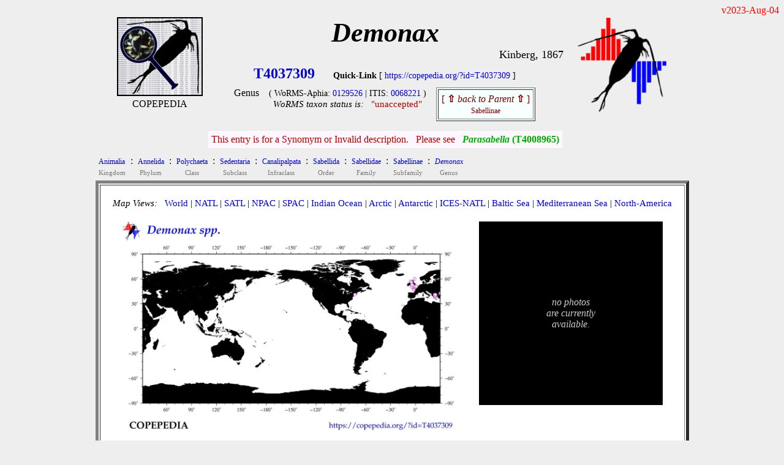

--- FILE ---
content_type: text/html
request_url: https://www.st.nmfs.noaa.gov/copepedia/taxa/T4037309/
body_size: 3213
content:
<!DOCTYPE html>
<html>
 <head>
  <title> COPEPEDIA summary for Demonax : T4037309 : Genus</title>
   <style type="text/css">
    a { color: #0000cc;   text-decoration: none  }
    a:hover { color: #009900;     text-decoration: underline overline; background: #eeeeee}
    tr:nth-child(even){background-color: #ffffff} 
  </style>
 
<script type="text/javascript">
 
var cSSpT4037309=new Array()
var iSSiT4037309=0
 
 
iSSzT4037309=0
 
var cSSpT4049340=new Array()
var iSSiT4049340=0
 
 
iSSzT4049340=0
 
 
function getRandomInt(min, max)
 {
  return Math.floor(Math.random() * (max - min + 1)) + min;
 }
 
function timeSLIDEnext()
 {
  tM=setTimeout("timeSLIDEnext()",1500);
  nextSLIDE();
 }
 
function nextSLIDE()
 {
 
  iSSiT4037309=getRandomInt(1,iSSzT4037309);
  document.images.fT4037309.src=cSSpT4037309[iSSiT4037309]
 
 }
 
</script>
 
</head>
 
<body OnLoad="timeSLIDEnext()" bgcolor= #eeeeee>
 
<div align=right><font style="color: #ff0000">
v2023-Aug-04<br>
</font></div>
 
<center>
<table cellpadding=0 border=0><tr>
<td align=center valign=top width=150px><nobr>
<a href="https://copepedia.org" target="_self"><img src="https://www.st.nmfs.noaa.gov/copepedia/images/taxabase_x125.png" " style="border-color: #000000" border=2 title="goto COPEPEDIA main"></a>
<font style="font-size: 5px"><br></font>
<font style="font-size: 16px">COPEPEDIA</font><br>
</td>
<td align=center align=bottom><nobr>
<font style="font-size: 44px">
<b><i>Demonax        </i></b><br>
</font>
</font>
<div align=right><font style="font-size: 18px">Kinberg, 1867</font></div>
<table cellpadding=5 border=0><tr>
<td align=center><nobr><font style="font-size: 24px">
<a href='https://copepedia.org/?id=T4037309' title='This is the unique TAXAcode used to identify this taxa in COPEPOD and its affiliated projects.'>
<b>T4037309</b></a>
</font> &nbsp; &nbsp; &nbsp; 
<font style="font-size: 14px">
<b>Quick-Link</b> [ <a href='https://copepedia.org/?id=T4037309' title='This is a quick-link for this COPEPEDIA taxa entry.'>https://copepedia.org/?id=T4037309</a> ]<br>
</font>
<table border=0 cellpadding=7px><tr>
<td align=center valign=top><nobr>
Genus
</nobr></td>
<td align=center valign=top><nobr> <font style="font-size: 14px">
 ( WoRMS-Aphia: 
<a href="https://marinespecies.org/aphia.php?p=taxdetails&id=0129526" target="_self" title="View the WoRMS entry for this Aphia-ID" >0129526</a>
 | 
 ITIS: 
<a href="https://itis.gov/servlet/SingleRpt/SingleRpt?search_topic=TSN&search_value=0068221" target="_self" title="View the ITIS entry for this TSN" >0068221</a>
 )</font><br>
<font style='font-size: 15px'><i>WoRMS taxon status is:</i> &nbsp; 
<a href="javascript:void(0)" title="Last WoRMS-verification date: unknown">
<font style="color: #aa0000">"unaccepted"</font>
</a>
</font>
</nobr></td>
<td align=center valign=top><nobr>
<table border=1 cellpadding=5px bgcolor=#f7ffff><tr><td align=center>
<a href="../../taxa/T4008520/" title="go to the parent of this taxa (Sabellinae)">
<font style='color: #770000'>[ <b>&#8679;</b> <i>back to Parent</i> <b>&#8679;</b> ]<br><font style='font-size: 12px'>Sabellinae</font></font></a>
</td></tr></table>
</nobr></td></tr></table>
</nobr></td>
<tr><td align=center colspan=2 bgcolor=#fff7ff> <nobr>
<font style="color: #aa0000"> This entry is for a Synomym or Invalid description. &nbsp;  Please see </font> &nbsp; 
<b><a href="../../taxa/T4008965/" target="_self" title="Go to this suggested entry." style="color: #00aa00"><i>Parasabella</i> (T4008965)</a></b>
</nobr> </td></tr>
</tr></table>
</nobr></td>
<td align=center valign=top>
<nobr> &nbsp; &nbsp; <a href="https://st.nmfs.noaa.gov/copepod" title="goto COPEPOD main" target="_self"><img src="https://www.st.nmfs.noaa.gov/copepedia/images/logo-tile__copepod-project__135h.png" border=0></a></nobr>
</td>
</tr>
</table>
<center><table><tr><td align=left>
<div align=left><table border=0 cellpadding=3px><tr>
<td align=center bgcolor= #eeeeee><a href="../../taxa/T4022992/index.html" title="go to this taxa level"><font style="font-size: 12px">
Animalia
</font></a><br><font style="font-size: 11px; color: #777777">Kingdom</font></td>
<td valign=top bgcolor= #eeeeee>:</td>
<td align=center bgcolor= #eeeeee><a href="../../taxa/T4023004/index.html" title="go to this taxa level"><font style="font-size: 12px">
Annelida
</font></a><br><font style="font-size: 11px; color: #777777">Phylum</font></td>
<td valign=top bgcolor= #eeeeee>:</td>
<td align=center bgcolor= #eeeeee><a href="../../taxa/T4000010/index.html" title="go to this taxa level"><font style="font-size: 12px">
Polychaeta
</font></a><br><font style="font-size: 11px; color: #777777">Class</font></td>
<td valign=top bgcolor= #eeeeee>:</td>
<td align=center bgcolor= #eeeeee><a href="../../taxa/T4008351/index.html" title="go to this taxa level"><font style="font-size: 12px">
Sedentaria
</font></a><br><font style="font-size: 11px; color: #777777">Subclass</font></td>
<td valign=top bgcolor= #eeeeee>:</td>
<td align=center bgcolor= #eeeeee><a href="../../taxa/T4008614/index.html" title="go to this taxa level"><font style="font-size: 12px">
Canalipalpata
</font></a><br><font style="font-size: 11px; color: #777777">Infraclass</font></td>
<td valign=top bgcolor= #eeeeee>:</td>
<td align=center bgcolor= #eeeeee><a href="../../taxa/T4003303/index.html" title="go to this taxa level"><font style="font-size: 12px">
Sabellida
</font></a><br><font style="font-size: 11px; color: #777777">Order</font></td>
<td valign=top bgcolor= #eeeeee>:</td>
<td align=center bgcolor= #eeeeee><a href="../../taxa/T4008296/index.html" title="go to this taxa level"><font style="font-size: 12px">
Sabellidae
</font></a><br><font style="font-size: 11px; color: #777777">Family</font></td>
<td valign=top bgcolor= #eeeeee>:</td>
<td align=center bgcolor= #eeeeee><a href="../../taxa/T4023458/index.html" title="go to this taxa level"><font style="font-size: 12px">
Sabellinae
</font></a><br><font style="font-size: 11px; color: #777777">Subfamily</font></td>
<td valign=top bgcolor= #eeeeee>:</td>
<td align=center bgcolor= #eeeeee><a href="../../taxa/T4037309/index.html" title="go to this taxa level"><font style="font-size: 12px">
<i>Demonax</i>
</font></a><br><font style="font-size: 11px; color: #777777">Genus</font></td>
</tr></table></div>
<table bgcolor=#ffffff border=5 cellpadding=20><tr><td valign=top align=center>
<div align=left>
<font style="font-size: 15px"> <i>Map Views: </i> &nbsp; 
 <a href="maps/distMAP_T4037309_00.jpg" title="click for a larger version of the WORLD map" onMouseOver="distmap.src='maps/distMAP_T4037309_00.jpg'" target="_self">World</a>
  |  
 <a href="maps/distMAP_T4037309_02.jpg" title="click for a larger version of the North Atlantic map" onMouseOver="distmap.src='maps/distMAP_T4037309_02.jpg'" onMouseOut="distmap.src='maps/distMAP_T4037309_00.jpg'" target="_self">NATL</a>
  |  
 <a href="maps/distMAP_T4037309_03.jpg" title="click for a larger version of the South Atlantic map" onMouseOver="distmap.src='maps/distMAP_T4037309_03.jpg'"  onMouseOut="distmap.src='maps/distMAP_T4037309_00.jpg'" target="_self">SATL</a>
  |  
 <a href="maps/distMAP_T4037309_07.jpg" title="click for a larger version of the North Pacific map" onMouseOver="distmap.src='maps/distMAP_T4037309_07.jpg'"  onMouseOut="distmap.src='maps/distMAP_T4037309_00.jpg'" target="_self">NPAC</a>
  |  
 <a href="maps/distMAP_T4037309_06.jpg" title="click for a larger version of the South Pacific map" onMouseOver="distmap.src='maps/distMAP_T4037309_06.jpg'"  onMouseOut="distmap.src='maps/distMAP_T4037309_00.jpg'" target="_self">SPAC</a>
  |  
 <a href="maps/distMAP_T4037309_05.jpg" title="click for a larger version of the Indian Ocean map" onMouseOver="distmap.src='maps/distMAP_T4037309_05.jpg'"  onMouseOut="distmap.src='maps/distMAP_T4037309_00.jpg'" target="_self">Indian Ocean</a>
  |  
 <a href="maps/distMAP_T4037309_01.jpg" title="click for a larger version of the Arctic Ocean map" onMouseOver="distmap.src='maps/distMAP_T4037309_01.jpg'"  onMouseOut="distmap.src='maps/distMAP_T4037309_00.jpg'" target="_self">Arctic</a>
  |  
 <a href="maps/distMAP_T4037309_04.jpg" title="click for a larger version of the Antarctic Ocean map" onMouseOver="distmap.src='maps/distMAP_T4037309_04.jpg'"  onMouseOut="distmap.src='maps/distMAP_T4037309_00.jpg'" target="_self">Antarctic</a>
  |  
 <a href="maps/distMAP_T4037309_50.jpg" title="click for a larger version of the ICES North Atlantic map" onMouseOver="distmap.src='maps/distMAP_T4037309_50.jpg'"  onMouseOut="distmap.src='maps/distMAP_T4037309_00.jpg'" target="_self">ICES-NATL</a>
  |  
 <a href="maps/distMAP_T4037309_21.jpg" title="click for a larger version of the Baltic Sea map" onMouseOver="distmap.src='maps/distMAP_T4037309_21.jpg'"  onMouseOut="distmap.src='maps/distMAP_T4037309_00.jpg'" target="_self">Baltic Sea</a>
  |  
 <a href="maps/distMAP_T4037309_22.jpg" title="click for a larger version of the Mediterranean Sea map" onMouseOver="distmap.src='maps/distMAP_T4037309_22.jpg'"  onMouseOut="distmap.src='maps/distMAP_T4037309_00.jpg'" target="_self">Mediterranean Sea</a>
  |  
 <a href="maps/distMAP_T4037309_99.jpg" title="click for a larger version of the North America map" onMouseOver="distmap.src='maps/distMAP_T4037309_99.jpg'"  onMouseOut="distmap.src='maps/distMAP_T4037309_00.jpg'" target="_self">North-America</a>
<br> </font>
</div>
<br>
<table border=0><tr><td align=center valign=top>
<img name="distmap" src="maps/distMAP_T4037309_00.jpg" width=550px></a><br>
<table border=0 bgcolor=#ffffff cellpadding=0><tr><td align=center>
<table width=90%><tr><td><nobr>
<font style="font-size: 12px">In the map above, 
the <font style="color: #640000">DARK RED DOTS</font> indicate locations of quantitative data (<font style="color: #640000"> obs globally</font>),<br>
while <i>pink dots</i> indicate locations of "presence-only"/non-quantitative observations (<font style="color: #ab40ab"> obs globally</font>).<br>
<b>Yellow Stars</b> show locations of any time series reporting this taxa or group ( sites globally).<br>
</font>
</nobr> </td></tr></table>
</td></tr></table>
</td>
<td width=25px>&nbsp;</td> <td align=center valign=top>
<table bgcolor=#000000 cellpadding=10 width=300px height=300px><tr><td align=center>
<font style="color: #cccccc"><br><i>no photos<br>are currently<br>available.</i><br><br></font>
</td></tr></table>
</td></tr></table>
<br>
<div align=left>
<font style="font-size: 16px">
<table border=0px cellpadding=15px><tr>
<td valign=top align=center><a href="html/dataframe.html" target="_self">DATABASE Info<br><br>
<img src="maps/icon_data.jpg" border=0></a><br> quantitative-obs<br><i> non-quantitative</i></td>
</tr></table>
</font><br>
</div>
This <b>Genus</b> currently has <b>1</b> taxonomic siblings (<i>listed below</i>) and an expanded tree of <b>1</b> members (<i>self + siblings + sub-siblings</i>).<br>
<br>Want to see an alphabetical list of <b>ALL</b> 
<a href="html/species-table.html" target="_self" title="Show me a listing of Species (only)">species</a> 
 within this taxa group?  Click on the blue (text) link to the left.<br>
<br>
<table cellpadding=10 border=1 bgcolor=#f7ffff>
<tr><td align=center>#</td><td align=center>Distribution Map</td><td align=center>Taxonomic Siblings</td><td align=center>PHOTOs</td></tr>
<tr>
<td align=center>1</td>
<td align=center height=175px>
<a href="../../taxa/T4049340/" title="Go to this sibling taxa." target="_self">
<img src="../../taxa/T4049340/maps/distMAP_T4049340_00_thumb.jpg" height=150px>
</a> </td>
<td align=center width=350px><nobr>
<table><tr><td align=center><nobr><font style="font-size: 20px">
<a href="../../taxa/T4049340/" target="_self" style="color: #aa0000" title="View the Synonym/Invalide Name entry">Demonax brachychona</a></font>
&nbsp; <i>unaccepted</i><br>
</td></tr></table>
<center><i>suggested</i> &nbsp; <a href="../../taxa/T4062728/" target="_self" style="color: #00aa00; font-size: 20px" title="View the Valid Name entry">Parasabella saxicola</a></center>
<table width=250px border=0 cellpadding=5><tr><td align=center>
<font style="font-size: 16px; color: #880000"><i></i></font>
</td></tr></table>
</font>
<font style="font-size: 11px"> 
</font>
<center>
Species &nbsp; [ 
<font style="color: #aa0000">"unaccepted"</font>
</font>
 ] &nbsp;
<font style="color: #aa0000"><a href="../../taxa/T4049340/" target="_self" style="color: #aa0000" title="View the Synonym/Invalid Name entry">T4049340</a></font><br>
<font style="color: #00aa00">suggested TAXAcode: &nbsp; <b><a href="../../taxa/T4062728/" target="_self" style="color: #00aa00" title="View the Accepted Name entry">T4062728</a></b></font><br>
<font style="font-size: 12px; color: #aa0000">
<i>WoRMS-ID:</i> &nbsp; 155163
</font>
<table><tr><td><font style="font-size: 12px"><br>
# of DB-records (self+all-sibs): &nbsp; 0<br>
# of non-Quantitative records (self+all-sibs): &nbsp; 112<br>
# of Time Series sites (self+all-sibs): &nbsp; 0<br>
# of Barcodes (self+all-sibs): &nbsp; 0<br>
</font></td></tr></table>
</center>
</nobr> </td>
<td align=center height=150px>
<font style="font-size: 15px"> <i> no photos<br>currently available</i> </font>
</td>
</tr>
<br>
<font style="font-size: 14px; color: #aa0000">
COPEPEDIA is an <i>in-development</i> project. &nbsp;
These web pages are currently under construction and expansion.&nbsp;
[ <a href="https://st.nmfs.noaa.gov/copepedia/html/about-copepedia.html" target="_self">About COPEPEDIA</a> ]
</font><br>
</nobr></td></tr></table>
</td></tr></table></center> <br>
Last Updated: &nbsp; 2023-Aug-04<br><br><br>
</center></body></html>
